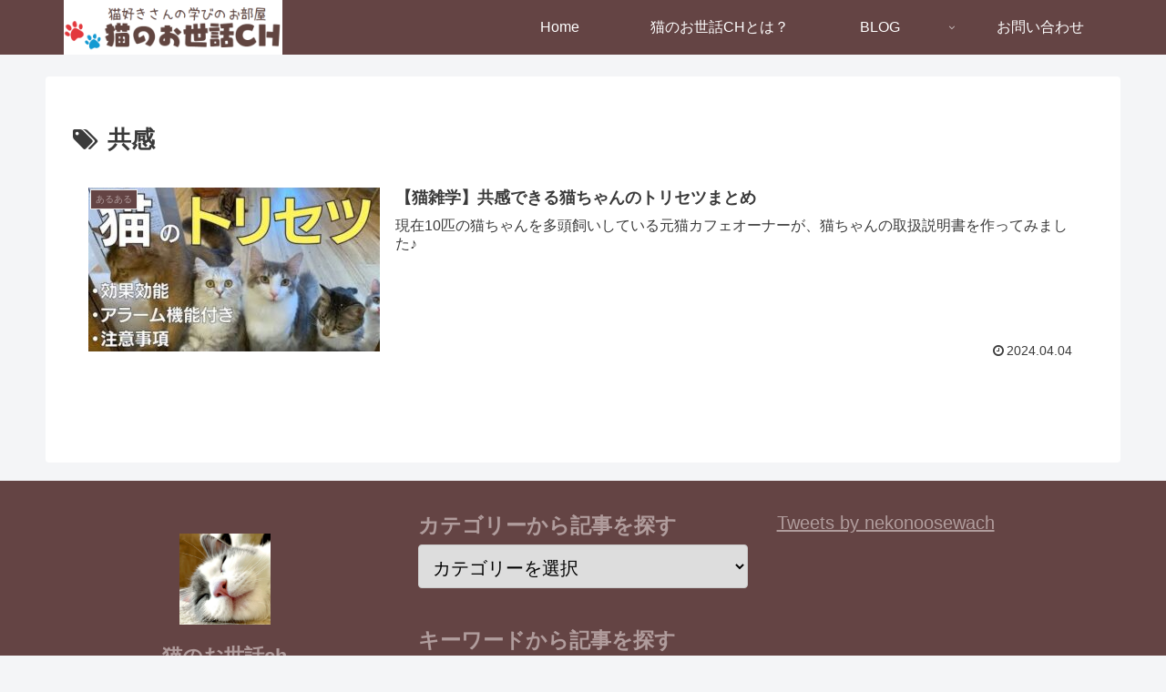

--- FILE ---
content_type: text/html; charset=utf-8
request_url: https://www.google.com/recaptcha/api2/aframe
body_size: 260
content:
<!DOCTYPE HTML><html><head><meta http-equiv="content-type" content="text/html; charset=UTF-8"></head><body><script nonce="4Uhi-Q7Z0B780rAGVqBRNg">/** Anti-fraud and anti-abuse applications only. See google.com/recaptcha */ try{var clients={'sodar':'https://pagead2.googlesyndication.com/pagead/sodar?'};window.addEventListener("message",function(a){try{if(a.source===window.parent){var b=JSON.parse(a.data);var c=clients[b['id']];if(c){var d=document.createElement('img');d.src=c+b['params']+'&rc='+(localStorage.getItem("rc::a")?sessionStorage.getItem("rc::b"):"");window.document.body.appendChild(d);sessionStorage.setItem("rc::e",parseInt(sessionStorage.getItem("rc::e")||0)+1);localStorage.setItem("rc::h",'1769352366600');}}}catch(b){}});window.parent.postMessage("_grecaptcha_ready", "*");}catch(b){}</script></body></html>